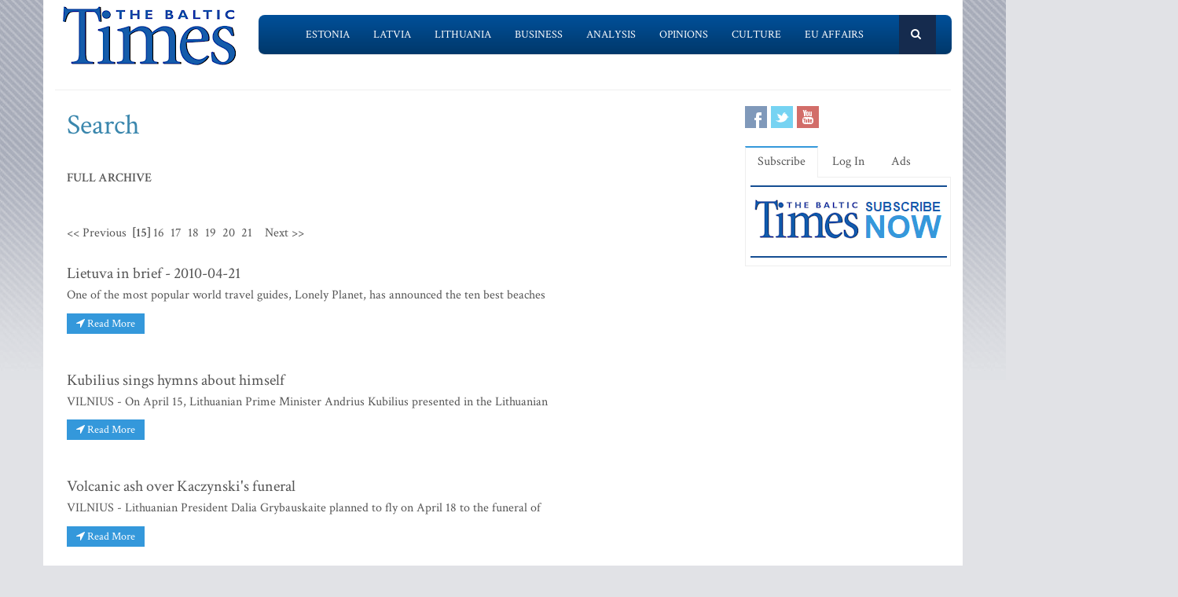

--- FILE ---
content_type: text/html; charset=UTF-8
request_url: https://www.baltictimes.com/search/jcms/page_year/2010/cat/13/start/140/
body_size: 5079
content:
<!DOCTYPE html><html lang="en"><head> <meta charset="utf-8"> <title>News search</title> <meta name="description" content="News search. News from Estonia, Latvia, Lithuania"> <meta name="keywords" content="The Baltic Times"> <meta name="robots" content="index,follow"/> <meta name="viewport" content="width=device-width, initial-scale=1.0"> <meta name="google-site-verification" content="MGPkmUldIeTNg1H0neKWsrUDM7oC2IW9SJWciL3_5bE" /> <link rel="canonical" href="https://www.baltictimes.com/search/"> <meta property="fb:app_id" content="155896714492863"/> <link rel="stylesheet" href="/assets/plugins/bootstrap/css/bootstrap.min.css"> <link rel="stylesheet" href="/assets/css/fe/style.css"> <link rel="stylesheet" href="/assets/plugins/font-awesome/css/font-awesome.css"> <link rel="stylesheet" href="/assets/plugins/flexslider/flexslider.css"> <link rel="stylesheet" href="/assets/css/fe/pages/page_search.css"> <link rel="stylesheet" href="/assets/css/fe/pages/page_magazine.css"> <link rel="stylesheet" href="/assets/css/fe/pages/page_pricing.css"> <link rel="stylesheet" href="/assets/css/fe/themes/blue.css" id="style_color"> <link rel="stylesheet" href="/assets/css/fe/themes/headers/header2-blue.css" id="style_color-header-2"> <link rel="stylesheet" href="/assets/css/fe/custom.css"> <style>.footer{ margin-top:-5px;}</style> <link rel="shortcut icon" href="/favicon.ico"> <script type="text/javascript" src="//s7.addthis.com/js/300/addthis_widget.js#pubid=ra-515ef6662e000476"></script><script async src="https://www.googletagmanager.com/gtag/js?id=G-NF8GBKGHGP"></script><script> window.dataLayer = window.dataLayer || []; function gtag(){dataLayer.push(arguments);} gtag('js', new Date()); gtag('config', 'G-NF8GBKGHGP');</script><script type="text/javascript"><![CDATA[//><!]]></script></head><body class="boxed-layout container"> <div class="header tbt-bg tbtv3dmenu" style="margin-top:25px;" > <div class="container"> <div class="row"> <div class="col-md-3 col-sm-10"> <a href="/"><img id="logo-header" src="/assets/graphics/fe/logo_main2.gif" alt="The Baltic Times"></a> </div> <div class="col-md-9" > <div class="row"> <div class="col-md-12"> <nav class="navbar navbar-default navbar-static-top" role="navigation"> <div class="container"> <ul class="nav navbar-nav"> <li><a name=""></a></li> <li><a href="/news_estonia/">Estonia</a></li> <li><a href="/news_latvia/">Latvia</a></li> <li><a href="/news_lithuania/">Lithuania</a></li> <li><a href="/news_business/">Business</a></li> <li><a href="/news_outlook/">Analysis</a></li> <li><a href="/news_opinion/">Opinions</a></li> <li><a href="/news_outabout/">Culture</a></li> <li><a href="/news_eu/">EU Affairs</a></li> <li><a name=""></a></li> <li><a class="search"><i class="icon-search search-btn">&nbsp;</i></a></li> </ul> <form action="https://www.baltictimes.com/search/" method="POST" name="searchk" id="searchk"> <div class="search-open"> <div class="input-group"> <input type="text" name="keyword" class="form-control" placeholder="Search"> <span class="input-group-btn"> <button class="btn-u" type="button" id="searchkb">Go</button> </span> </div> </div> </form> </div> </nav> </div> </div> </div> </div></div></div><div class="header tbt-bg tbtv3mmenu" style="margin-top:25px;min-width:340px;height:100px;" > <div class="navbar navbar-default" role="navigation"> <div class="container"> <div class="navbar-header"><button type="button" class="navbar-toggle" data-toggle="collapse" data-target=".navbar-responsive-collapse"> <span class="sr-only">Toggle navigation</span> <span class="icon-bar"></span> <span class="icon-bar"></span> <span class="icon-bar"></span></button><a class="navbar-brand" href="/"> <a href="/"><img id="logo-header" class="img-responsive" style="min-width:180px !important;" src="https://www.baltictimes.com//assets/graphics/fe/logo_mobile.png" alt="The Baltic Times"></a></a> </div> <div class="collapse navbar-collapse navbar-responsive-collapse"> <ul class="nav navbar-nav navbar-default"> <li class="col-xs-12"><a href="/news_estonia/">Estonia</a></li> <li class="col-xs-12"><a href="/news_latvia/">Latvia</a></li> <li class="col-xs-12"><a href="/news_lithuania/">Lithuania</a></li> <li class="col-xs-12"><a href="/news_business/">Business</a></li> <li class="col-xs-12"><a href="/news_outlook/">Analysis</a></li> <li class="col-xs-12"><a href="/news_opinion/">Opinions</a></li> <li class="col-xs-12"><a href="/news_outabout/">Culture</a></li> <li class="col-xs-12"><a href="/news_eu/">EU Affairs</a></li> <li class="col-xs-12"><a href="https://www.baltictimes.com/search/jcms/start/0/">Search</a></li> <li class="col-xs-12"><a href="/archive/">Archive</a></li> <li><a style="visibility: hidden;"></a></li> <li><a style="visibility: hidden;"></a></li> </ul> </div> </div> </div></div><div class="relight"> <div> </div> </div><div class="relight"> </div> <div class="container tbt-bg" id="tbt-main-container"> <div class="row"> <div class="col-md-12"><hr></div> </div> <div class="row magazine-page tbt-bg"> <div class="col-md-9"> <div class="container"> <div class="row"> <div class="col-md-9"> <h1 id="tbt-main-header">Search</h1> <div class="row"><div class="col-md-12">&nbsp;</div></div> <div class="row"><div class="col-md-12"><strong><a href="/archive/">FULL ARCHIVE</a></strong><br><br><div class="space_two"></div><div class="pagination"><a href="/search/jcms/page_year/2010/cat/13/start/130/">&lt;&lt; Previous</a>&nbsp;&nbsp;<a href="/search/jcms/page_year/2010/cat/13/start/140/"><strong>[15]</strong></a> <a href="/search/jcms/page_year/2010/cat/13/start/150/">16</a>&nbsp;&nbsp;<a href="/search/jcms/page_year/2010/cat/13/start/160/">17</a>&nbsp;&nbsp;<a href="/search/jcms/page_year/2010/cat/13/start/170/">18</a>&nbsp;&nbsp;<a href="/search/jcms/page_year/2010/cat/13/start/180/">19</a>&nbsp;&nbsp;<a href="/search/jcms/page_year/2010/cat/13/start/190/">20</a>&nbsp;&nbsp;<a href="/search/jcms/page_year/2010/cat/13/start/200/">21</a>&nbsp;&nbsp;&nbsp;&nbsp;<a href="/search/jcms/page_year/2010/cat/13/start/150/">Next &gt;&gt;</a></div><div class="space_two"></div><div class="row blog blog-medium margin-bottom-30"> <div class="col-xs-11"><h3><a href="/news/articles/25612/">Lietuva in brief - 2010-04-21</a></h3> <p>One of the most popular world travel guides, Lonely Planet, has announced the ten best beaches</p> <p><a class="btn-u btn-u-small" href="/news/articles/25612/"><i class="icon-location-arrow"></i> Read More</a></p> </div> </div><div class="row blog blog-medium margin-bottom-30"> <div class="col-xs-11"><h3><a href="/news/articles/25611/">Kubilius sings hymns about himself</a></h3> <p>VILNIUS - On April 15, Lithuanian Prime Minister Andrius Kubilius presented in the Lithuanian </p> <p><a class="btn-u btn-u-small" href="/news/articles/25611/"><i class="icon-location-arrow"></i> Read More</a></p> </div> </div><div class="row blog blog-medium margin-bottom-30"> <div class="col-xs-11"><h3><a href="/news/articles/25604/">Volcanic ash over Kaczynski's funeral</a></h3> <p>VILNIUS - Lithuanian President Dalia Grybauskaite planned to fly on April 18 to the funeral of</p> <p><a class="btn-u btn-u-small" href="/news/articles/25604/"><i class="icon-location-arrow"></i> Read More</a></p> </div> </div><div class="row blog blog-medium margin-bottom-30"> <div class="col-xs-11"><h3><a href="/news/articles/25523/">Legal regime regarding the property of spouses in Lithuania</a></h3> <p>ECOVIS Mi&scaron;kinis, Kvainauskas ir partneriai advokatų kontora(continued</p> <p><a class="btn-u btn-u-small" href="/news/articles/25523/"><i class="icon-location-arrow"></i> Read More</a></p> </div> </div><div class="row blog blog-medium margin-bottom-30"> <div class="col-xs-11"><h3><a href="/news/articles/25522/">Lietuva in brief - 2010-04-14</a></h3> <p>President Dalia Grybauskaite has given much importance to the fact that the United States has </p> <p><a class="btn-u btn-u-small" href="/news/articles/25522/"><i class="icon-location-arrow"></i> Read More</a></p> </div> </div><div class="row blog blog-medium margin-bottom-30"> <div class="col-xs-11"><h3><a href="/news/articles/25521/">Obama reassured Kubilius about U.S. security guarantees</a></h3> <p>VILNIUS - U.S. President Barack Obama invited the presidents of Lithuania, Latvia, Estonia, an</p> <p><a class="btn-u btn-u-small" href="/news/articles/25521/"><i class="icon-location-arrow"></i> Read More</a></p> </div> </div><div class="row blog blog-medium margin-bottom-30"> <div class="col-xs-11"><h3><a href="/news/articles/25512/">The last foreign visit for Kaczynski</a></h3> <p>VILNIUS - The former Lithuanian Grand Duchy&rsquo;s town of Smolensk will have a mysterious me</p> <p><a class="btn-u btn-u-small" href="/news/articles/25512/"><i class="icon-location-arrow"></i> Read More</a></p> </div> </div><div class="row blog blog-medium margin-bottom-30"> <div class="col-xs-11"><h3><a href="/news/articles/25476/">Legal regime regarding the property of spouses in Lithuania</a></h3> <p>ECOVIS Mi&scaron;kinis, Kvainauskas ir partneriai advokatų kontoraThe legal </p> <p><a class="btn-u btn-u-small" href="/news/articles/25476/"><i class="icon-location-arrow"></i> Read More</a></p> </div> </div><div class="row blog blog-medium margin-bottom-30"> <div class="col-xs-11"><h3><a href="/news/articles/25475/">Christian Democrats: children can be beaten</a></h3> <p>VILNIUS - Lithuanian MPs still defend their original views on values. On March 30, the Lithuan</p> <p><a class="btn-u btn-u-small" href="/news/articles/25475/"><i class="icon-location-arrow"></i> Read More</a></p> </div> </div><div class="row blog blog-medium margin-bottom-30"> <div class="col-xs-11"><h3><a href="/news/articles/25474/">Lietuva in brief - 2010-04-07</a></h3> <p>Joint Life Sciences Center is to be established providing facilities where scientists will exp</p> <p><a class="btn-u btn-u-small" href="/news/articles/25474/"><i class="icon-location-arrow"></i> Read More</a></p> </div> </div><div class="space_two"></div><div class="pagination"><a href="/search/jcms/page_year/2010/cat/13/start/130/">&lt;&lt; Previous</a>&nbsp;&nbsp;<a href="/search/jcms/page_year/2010/cat/13/start/140/"><strong>[15]</strong></a> <a href="/search/jcms/page_year/2010/cat/13/start/150/">16</a>&nbsp;&nbsp;<a href="/search/jcms/page_year/2010/cat/13/start/160/">17</a>&nbsp;&nbsp;<a href="/search/jcms/page_year/2010/cat/13/start/170/">18</a>&nbsp;&nbsp;<a href="/search/jcms/page_year/2010/cat/13/start/180/">19</a>&nbsp;&nbsp;<a href="/search/jcms/page_year/2010/cat/13/start/190/">20</a>&nbsp;&nbsp;<a href="/search/jcms/page_year/2010/cat/13/start/200/">21</a>&nbsp;&nbsp;&nbsp;&nbsp;<a href="/search/jcms/page_year/2010/cat/13/start/150/">Next &gt;&gt;</a></div><div class="space_two"></div></div></div> <div class="row"><div class="col-md-12">&nbsp;</div></div> </div> </div> </div> </div> <div class="col-md-3"> <div class="row"> <div class="magazine-posts col-md-12 col-md-6"> <ul class="social-icons social-icons-color"> <li><a rel="nofollow" href="https://www.facebook.com/TheBalticTimes" data-original-title="Facebook" class="social_facebook"></a></li> <li><a rel="nofollow" href="https://twitter.com/thebaltictimes/" data-original-title="Twitter" class="social_twitter"></a></li> <li><a rel="nofollow" href="https://www.youtube.com/channel/UC-tYVCHwIEJMuw1kiOzhOEQ/videos" data-original-title="Youtube" class="social_youtube"></a></li> </ul> </div> </div> <div class="tab-v2 margin-bottom-40"> <ul class="nav nav-tabs"> <li class="active"><a data-toggle="tab" href="#home-1">Subscribe</a></li> <li><a data-toggle="tab" href="#home-3">Log In</a></li> <li><a href="/advertise/">Ads</a></li> </ul> <div class="tab-content"> <div id="home-1" class="tab-pane active"> <center><a href="/subscribe/online/"><img alt="" id="tbt-subscribe-banner" src="https://www.baltictimes.com/assets/graphics/fe/subscribe.png"></a></center> </div> <div id="home-3" class="tab-pane magazine-sb-categories"> <div class="row"> <p>Please enter your username and password.</p> <form class="reg-page" id="login" action="https://www.baltictimes.com/login/" method="POST"> <input type="hidden" name="flag" value="1" /> <div class="input-group margin-bottom-20"> <span class="input-group-addon"><i class="icon-user"></i></span> <input type="text" name="username" id="username" placeholder="Username" class="form-control"> </div> <div class="input-group margin-bottom-20"> <span class="input-group-addon"><i class="icon-lock"></i></span> <input type="password" name="password" id="password" placeholder="Password" class="form-control"> </div> <div class="row"> <div class="col-md-6">&nbsp;<a class="color-green" id="tbt-forgot" href="https://www.baltictimes.com/password_reminder/">Forgot your password?</a></div> <div class="col-md-6"> <button class="btn-u pull-right" id="loginbutton" type="submit">Login</button> </div> </div> </form> </div> </div> </div> </div> <div class="row margin-bottom-10" id="tbt-bblock"> <div class="col-md-10"> <center></center> </div> </div> <div class="row margin-bottom-10" id="tbt-s-banner"> <div class="col-md-10"> <center></center> </div> </div> </div> </div> </div><div class="footer"> <div class="container"> <div class="row"> <div class="col-md-6 md-margin-bottom-40"> <div class="headline"><h2>Subscribe!</h2></div> <p class="margin-bottom-25 md-margin-bottom-40"> A subscription to The Baltic Times is a cost-effective way of staying in touch with the latest Baltic news and views enabling you full access from anywhere with an Internet connection. <a href="https://www.baltictimes.com/subscribe/">Subscribe Now!</a> </p> <div class="headline"><h2>About The Baltic Times</h2></div> <p class="margin-bottom-25 md-margin-bottom-40"> The Baltic Times is an independent monthly newspaper that covers latest political, economic, business, and cultural events in Estonia, Latvia and Lithuania. Born of a merger between The Baltic Independent and The Baltic Observer in 1996, The Baltic Times continues to bring objective, comprehensive, and timely information to those with an interest in this rapidly developing area of the Baltic Sea region. <a id="txt-about-tbt-cl">Read more...</a> <span id="txt-about-tbt">Our news analysis and commentaries provide readers with insight essential to understanding the three Baltic countries and their neighbors. <br><br> <b>Publisher:</b> Gene Zolotarev<br><b>Editor in chief:</b> <a href="/cdn-cgi/l/email-protection#a1c4c5c8d5ced3e1c3c0cdd5c8c2d5c8ccc4d28fc2cecc">Linas Jegelevicius</a> </span> </p> <p class="margin-bottom-25 md-margin-bottom-40"> </p> </div> <div class="col-md-6"> <div class="headline"><h2>Contact Us</h2></div> <div class="row"> <div class="col-md-7"> <address> Editorial: <a href="/cdn-cgi/l/email-protection#[base64]">&#101;&#100;&#105;&#116;&#111;&#114;&#064;&#098;&#097;&#108;&#116;&#105;&#099;&#116;&#105;&#109;&#101;&#115;&#046;&#099;&#111;&#109;</a><br> Subscription: <a href="/cdn-cgi/l/email-protection#[base64]">&#115;&#117;&#098;&#115;&#099;&#114;&#105;&#112;&#116;&#105;&#111;&#110;&#064;&#098;&#097;&#108;&#116;&#105;&#099;&#116;&#105;&#109;&#101;&#115;&#046;&#099;&#111;&#109;</a><br> Advertising: <a href="/cdn-cgi/l/email-protection#[base64]">&#097;&#100;&#118;&#064;&#098;&#097;&#108;&#116;&#105;&#099;&#116;&#105;&#109;&#101;&#115;&#046;&#099;&#111;&#109;</a><br> <br> <br>SIA Baltic News Limited<br>Reg.#: 40003044365<br>Address: 1-5 Rupniecibas street, Riga, Latvia<br>Phone: +37167229978 </address> </div> <div class="col-md-1"></div> <div class="col-md-4"> <div class="row"> <div class="col-md-10"> </div> </div> <div class="row"> <div class="col-md-10"> </div> </div> </div> </div> <div class="headline"><h2>Stay Connected</h2></div> <ul class="social-icons"> <li><a rel="nofollow" href="https://www.facebook.com/TheBalticTimes" data-original-title="Facebook" class="social_facebook"></a></li> <li><a rel="nofollow" href="https://twitter.com/thebaltictimes/" data-original-title="Twitter" class="social_twitter"></a></li> <li><a rel="nofollow" href="https://www.youtube.com/channel/UC-tYVCHwIEJMuw1kiOzhOEQ/videos" data-original-title="Youtube" class="social_youtube"></a></li> </ul> </div> </div> </div></div><div class="copyright"> <div class="container"> <div class="row"> <div class="col-md-6"> <p class="copyright-space"> 2025 &copy; The Baltic Times /<a href="/cookies_policy/">Cookies Policy</a> <a href="https://www.baltictimes.com/privacy/">Privacy Policy</a><br> </p> </div> <div class="col-md-6"> <a href="/"> <img id="logo-footer" src="https://www.baltictimes.com//assets/graphics/fe/small-logo.png" class="pull-right" alt="" /> </a> </div> </div> </div></div><script data-cfasync="false" src="/cdn-cgi/scripts/5c5dd728/cloudflare-static/email-decode.min.js"></script><script type="text/javascript" src="/assets/plugins/jquery-3.4.1.min.js"></script><script type="text/javascript" src="/assets/plugins/jquery-migrate-1.4.1.min.js"></script><script type="text/javascript" src="/assets/plugins/bootstrap/js/bootstrap.min.js"></script><script type="text/javascript" src="/assets/plugins/hover-dropdown.min.js"></script><script type="text/javascript" src="/assets/plugins/back-to-top.js"></script><script type="text/javascript" src="/assets/plugins/flexslider/jquery.flexslider-min.js"></script><script type="text/javascript" src="/assets/js/fe/menutouch.js"></script><script type="text/javascript" src="/assets/js/fe/app.js"></script><script type="text/javascript" src="/assets/js/fe/fb.js"></script><script type="text/javascript"> jQuery(document).ready(function() { App.init(); App.initSliders(); $('#txt-about-tbt').hide(); $('#txt-about-tbt-cl').click(function(){ $('#txt-about-tbt-cl').hide(); $('#txt-about-tbt').fadeIn(3000); }); $("#searchfb").click(function(){ $("#searchf").submit(); }); $("#searchnib").click(function(){ $("#searchni").submit(); }); $("#searchnis").click(function(){ $("#searchsp").submit(); }); $("#searchkb").click(function(){ $("#searchk").submit(); }); $("#loginbutton").click(function(){ $("#login").submit(); }); $("#users_email").change(function(){ $("#usname").load( 'https://www.baltictimes.com/ajax/unamecheck.php', { 'users_email':$("#users_email").val(), } ).fadeIn(4000); }); $("#xtotal").load( 'https://www.baltictimes.com/ajax/discount.php', { 'discount':$("#discount").val(), 'url':$("#url").val(), 'users_membership':$("#users_membership").val(), } ).fadeIn(4000); $("#users_membership").change(function(){ $("#xtotal").load( 'https://www.baltictimes.com/ajax/discount.php', { 'discount':$("#discount").val(), 'url':$("#url").val(), 'users_membership':$("#users_membership").val(), } ).fadeIn(4000); }); $("#discount").change(function(){ $("#xtotal").load( 'https://www.baltictimes.com/ajax/discount.php', { 'discount':$("#discount").val(), 'url':$("#url").val(), 'users_membership':$("#users_membership").val(), } ).fadeIn(4000); }); $("#opencojm2").click(function(){ $(".relight").fadeIn(8000); }); $("#ppform").submit(); });</script><script defer src="https://static.cloudflareinsights.com/beacon.min.js/vcd15cbe7772f49c399c6a5babf22c1241717689176015" integrity="sha512-ZpsOmlRQV6y907TI0dKBHq9Md29nnaEIPlkf84rnaERnq6zvWvPUqr2ft8M1aS28oN72PdrCzSjY4U6VaAw1EQ==" data-cf-beacon='{"version":"2024.11.0","token":"ac66bc42d8394aed839525b3a9c5bc7a","server_timing":{"name":{"cfCacheStatus":true,"cfEdge":true,"cfExtPri":true,"cfL4":true,"cfOrigin":true,"cfSpeedBrain":true},"location_startswith":null}}' crossorigin="anonymous"></script>
<script>(function(){function c(){var b=a.contentDocument||a.contentWindow.document;if(b){var d=b.createElement('script');d.innerHTML="window.__CF$cv$params={r:'9b597a17fef21393',t:'MTc2NzAxMzE5MA=='};var a=document.createElement('script');a.src='/cdn-cgi/challenge-platform/scripts/jsd/main.js';document.getElementsByTagName('head')[0].appendChild(a);";b.getElementsByTagName('head')[0].appendChild(d)}}if(document.body){var a=document.createElement('iframe');a.height=1;a.width=1;a.style.position='absolute';a.style.top=0;a.style.left=0;a.style.border='none';a.style.visibility='hidden';document.body.appendChild(a);if('loading'!==document.readyState)c();else if(window.addEventListener)document.addEventListener('DOMContentLoaded',c);else{var e=document.onreadystatechange||function(){};document.onreadystatechange=function(b){e(b);'loading'!==document.readyState&&(document.onreadystatechange=e,c())}}}})();</script></body></html>

--- FILE ---
content_type: text/css
request_url: https://www.baltictimes.com/assets/css/fe/pages/page_magazine.css
body_size: 206
content:
/*Sidebar Features
------------------------------------*/
/*Page Styles*/
.magazine-page h3,
.magazine-page h3 a {
	color: #555;
	font-size: 20px;
	font-weight: 200;
	line-height: 28px;
	margin-bottom: 1px;
	text-decoration: none;
}

.magazine-page h3 a:hover {
	color: #72c02c;
}

.magazine-page span.magazine-badge {
	top: 0;
	left: 0;
	color: #fff;
	font-size: 14px;
	padding: 2px 8px;
	position: absolute;
	font-style: inherit;
}

.magazine-page span.magazine-badge-default {
	background: #7f8c8d;
}
.magazine-page span.magazine-badge-red {
	background: #e74c3c;
}
.magazine-page span.magazine-badge-green {
	background: #2ecc71;
}
.magazine-page span.magazine-badge-blue {
	background: #3498db;
}

/*Magazine News*/
.magazine-news {
	margin-bottom: 20px;
}

.magazine-news h3 {
	margin: 15px 0 10px;
}

.magazine-news .by-author strong {
	color: #72c02c;
}

.magazine-news .by-author span {
	color: #777;
}

.magazine-news a.read-more {
	color: #72c02c;
}

.magazine-news .by-author {
	margin-bottom: 8px;
}

.magazine-news-img {
	overflow: hidden;
	max-height: 150px;
	position: relative;
}

/*Magazine Mini News*/
.magazine-mini-news .post-author {
	font-size: 11px;
}

.magazine-mini-news h3,
.magazine-mini-news h3 a {
	font-size: 16px;
	line-height: 22px;
	margin-bottom: 6px;
}

.magazine-mini-news .post-author {
	margin-bottom: 8px;
}

.magazine-mini-news .post-author span {
	color: #555;
}

.magazine-mini-news .post-author strong {
	color: #72c02c;
}

.news-read-more {
	margin: 20px 0; 
}

.news-read-more a {
	font-size: 14px;
}

.news-read-more a:hover {
	text-decoration: none;
}

.news-read-more i {
	color: #fff;
	padding: 2px 3px;
	font-size: 14px;
	background: #72c02c;
}

/*Sidebar Posts*/
.magazine-posts {
	margin-bottom: 18px;
}

.magazine-posts span {
	color: #555;
	display: block;
	font-size: 12px;
	font-style: italic;
	margin-bottom: 12px;
}

.magazine-posts .magazine-posts-img {
	overflow: hidden;
	max-height: 105px;
	position: relative;
}

.magazine-posts .magazine-posts-img:hover img {
	opacity: 0.9;
}

/*Sidebar Categories*/
.magazine-sb-categories ul li {
	font-size: 14px;
	margin-bottom: 5px;
}

.magazine-sb-categories ul i {
	color: #72c02c;
	font-size: 14px;
}

/*Sidebar Social*/
.magazine-sb-social .social-icons li {
	margin-right: 8px;
	margin-bottom: 8px;
}

--- FILE ---
content_type: text/css
request_url: https://www.baltictimes.com/assets/css/fe/themes/blue.css
body_size: 1480
content:
a:focus, 
a:hover, 
a:active {
	color: #3498db;
}

.color-green {
	color: #3498db;
}

a.read-more:hover { 
	color:#3498db; 
}

.linked:hover {
	color:#3498db;
}

/*Sliders
------------------------------------*/
/*Main Parallax Sldier*/
.da-slide h2 i {
	background:url(../../plugins/parallax-slider/img/bg-heading-blue.png) repeat;
}

/*Sequence Parallax Sldier*/
.sequence-inner {
  background: -webkit-gradient(linear, 0 0, 0 bottom, from(#fff), to(#deeffc));
  background: -webkit-linear-gradient(#fff, #deeffc);
  background: -moz-linear-gradient(#fff, #deeffc);
  background: -ms-linear-gradient(#fff, #deeffc);
  background: -o-linear-gradient(#fff, #deeffc);
  background: linear-gradient(#fff, #deeffc)
}

#sequence-theme h2 {
	background:rgba(52, 152, 219, 0.8);
}

#sequence-theme .info p {
	background:rgba(52, 152, 219, 0.8);
}

/*Purchase
------------------------------------*/
.purchase a.btn-buy {
	background:#3498db;
	text-shadow:0 1px 0 #2980b9;
}
.purchase a.btn-buy:hover {
	background:#2980b9;
} 

/*Buttons
------------------------------------*/
.btn-u {
	background: #3498db;
}

.btn-u:hover {
	background: #2980b9;
}

/*Service
------------------------------------*/
.service .service-icon {
	color:#3498db;	
}

/*Service Blocks*/
.service-alternative .service:hover { 
	background:#3498db;
} 

/*Thumbnail (Recent Work)
------------------------------------*/
.thumbnail-style h3 a:hover {
	color:#3498db;
}

.thumbnail-style a.btn-more {
	background:#3498db;
}
.thumbnail-style a.btn-more:hover {
	box-shadow:0 0 0 2px #2980b9;
}

/*Carousel (Recent Work)*/
.recent-work a:hover span {
	border-bottom:solid 2px #3498db;
}

.bx-wrapper .bx-prev {
	background-image: url(../../plugins/bxslider/images/controls-blue.png);
}
.bx-wrapper .bx-next {
	background-image: url(../../plugins/bxslider/images/controls-blue.png);
}

/*Typography
------------------------------------*/
/*Heading*/
.headline h2, 
.headline h3, 
.headline h4 {
	border-bottom:2px solid #3498db;
}

/*Blockquote*/
blockquote:hover {
	border-left-color:#3498db; 
}

.hero {
	border-left-color: #3498db;
}

/*Carousel
------------------------------------*/
.carousel-arrow a.carousel-control:hover {
	color: #3498db;
}

/*Footer
------------------------------------*/
.footer a,
.copyright a,
.footer a:hover,
.copyright a:hover {
	color: #3498db;
}

/*Footer Blog*/
.footer .dl-horizontal a:hover {
	color:#3498db !important;
}

/*Blog Posts
------------------------------------*/
.posts .dl-horizontal a:hover { 
	color:#3498db; 
}

.posts .dl-horizontal:hover dt img,
.posts .dl-horizontal:hover dd a { 
	color: #3498db;
	border-color: #3498db !important;
}

/*Post Comment*/
.post-comment h3, 
.blog-item .media h3,
.blog-item .media h4.media-heading span a {
	color: #3498db;
}

/*Tabs
------------------------------------*/
/*Tabs v1*/
.tab-v1 .nav-tabs { 
	border-bottom: solid 2px #3498db; 	
}

.tab-v1 .nav-tabs > .active > a, 
.tab-v1 .nav-tabs > .active > a:hover, 
.tab-v1 .nav-tabs > .active > a:focus { 
	background: #3498db; 
}

.tab-v1 .nav-tabs > li > a:hover { 
	background: #3498db; 
}

/*Tabs v2*/
.tab-v2 .nav-tabs li.active a {
	border-top: solid 2px #3498db;
}

/*Tabs v3*/
.tab-v3 .nav-pills li a:hover,
.tab-v3 .nav-pills li.active a {
	background: #3498db;
	border: solid 1px #2980b9;
}

/*Accardion
------------------------------------*/
.acc-home a.active,
.acc-home a.accordion-toggle:hover { 
	color:#3498db; 
}
.acc-home .collapse.in { 
	border-bottom:solid 1px #3498db; 
}

/*Testimonials
------------------------------------*/
.testimonials .testimonial-info {
	color: #3498db;
}

.testimonials .carousel-arrow i:hover {
	background: #3498db;
}

/*Info Blocks
------------------------------------*/
.info-blocks:hover i.icon-info-blocks {
	color: #3498db;
}

/*Breadcrumb
------------------------------------*/
.breadcrumb li.active,
.breadcrumb li a:hover {
	color:#3498db;
}

/*About Page
------------------------------------*/
.team .thumbnail-style:hover h3 a {
	color:#3498db !important;
}

/*Social Icons*/
.team ul.team-socail li i:hover {
	background: #3498db;
}

/*Pricing Page
------------------------------------*/
/*Pricing Head*/
.pricing:hover h4 {
	color:#3498db;
}

.pricing-head h3 {
	background:#3498db;
	text-shadow:0 1px 0 #2980b9;
	border-bottom:solid 1px #2980b9;
}
.pricing-head h4 {
	color:#999;
	background:#fcfcfc;
	border-bottom:solid 1px #daf0ff;
}
	
/*Pricing Content*/
.pricing-content li {
	border-bottom:solid 1px #daf0ff;
}
.pricing-content li i {
	color:#3498db;
}

/*Pricing Footer*/
.pricing-footer a,
.pricing-footer button {
	background:#3498db;
	text-shadow:0 1px 0 #2980b9;
	border-bottom:solid 2px #2980b9;
}
.pricing-footer a:hover,
.pricing-footer button:hover {
	background:#2980b9;
}

/*Priceing Active*/
.price-active h4 {
	color:#3498db;
}

.no-space-pricing .price-active .pricing-head h4,
.no-space-pricing .pricing:hover .pricing-head h4 {
	color:#3498db;
}

/*Right Sidebar
------------------------------------*/
/*Right Sidebar*/
.who li i,
.who li:hover i, 
.who li:hover a { 
	color:#3498db; 
}

/*Privacy Page
------------------------------------*/
.privacy a:hover {
	color:#3498db; 
}

/*Portfolio Page
------------------------------------*/
/*Portfolio v1*/
.view a.info:hover {
	background: #3498db;
}

/*Portfolio v2*/
.sorting-block .sorting-nav li.active {
	color: #3498db;
	border-bottom: solid 1px #3498db;
}

.sorting-block .sorting-grid li a:hover span.sorting-cover {
	background: #3498db;
}

/*Blog Page
------------------------------------*/
.blog h3 {
	color:#3498db;
}
.blog li a:hover {
	color:#3498db;
}

/*Blog Tags*/
ul.blog-tags a:hover {
	background: #3498db;
}

.blog-post-tags ul.blog-tags a:hover {
    background: none repeat scroll 0 0 #3498db;
}

/*Blog Photos*/
.blog-photos li img:hover {
	box-shadow: 0 0 0 2px #3498db;
}

/*Blog Latest Tweets*/
.blog-twitter .blog-twitter-inner:hover {
	border-color: #3498db;
	border-top-color: #3498db;	
}
.blog-twitter .blog-twitter-inner:hover:after {
	border-top-color: #3498db;	
}

.blog-twitter .blog-twitter-inner a {
	color: #3498db;
}

/*Blog Item Page
------------------------------------*/
.blog-item h4.media-heading span a {
	color:#3498db;
}

/*Coming Soon Page
------------------------------------*/
.coming-soon-border {
	border-top: solid 3px #3498db;
}

/*Search Page
------------------------------------*/
.booking-blocks p a {
	color: #3498db;
}

/*Icons Page
------------------------------------*/
.icon-page li:hover { 
	color:#3498db;
}

/*Glyphicons*/
.glyphicons-demo a:hover {
	color: #3498db;
	text-decoration: none;
}

/*Magazine Page
------------------------------------*/
/*Magazine News*/
.magazine-news .by-author strong {
	color: #3498db;
}

.magazine-news a.read-more {
	color: #3498db;
}

/*Magazine Mini News*/
.magazine-mini-news .post-author strong {
	color: #3498db;
}

.news-read-more i {
	background: #3498db;
}

/*Sidebar Features*/
.magazine-page h3 a:hover {
	color: #3498db;
}

/*Page Features
------------------------------------*/
/*Tag Boxes v1*/
.tag-box-v1 {
	border-top: solid 2px #3498db;
}

/*Tag Boxes v2*/
.tag-box-v2 {
	border-left: solid 2px #3498db;
}

/*Tag Boxes v7*/
.tag-box-v7 {
	border-bottom: solid 2px #3498db;
}

/*Font Awesome Icon Page Style*/
.fa-icons li:hover { 
   color: #3498db;
}

.fa-icons li:hover i {
   background: #3498db; 
}

/*GLYPHICONS Icons Page Style*/
.bs-glyphicons li:hover {
   color: #3498db;
}

/*Navigation
------------------------------------*/
/*Pagination*/
.pagination > .active > a, 
.pagination > .active > span, 
.pagination > .active > a:hover, 
.pagination > .active > span:hover, 
.pagination > .active > a:focus, 
.pagination > .active > span:focus {
   background-color: #3498db;
   border-color: #3498db;
}

.pagination li a:hover {
   background: #2980b9;
   border-color: #2980b9;   
}

/*Pager*/
.pager li > a:hover, 
.pager li > a:focus {
   background: #2980b9;
   border-color: #2980b9;   
}

/*Registration and Login Page v2
------------------------------------*/
.reg-block {
	border-top: solid 2px #3498db;
}

--- FILE ---
content_type: text/css
request_url: https://www.baltictimes.com/assets/css/fe/themes/headers/header2-blue.css
body_size: 417
content:

/*Header Default
------------------------------------*/
/*Navbar*/
.header .navbar-default .navbar-nav > li > a {
	color: #FFFFFF;
	font-size: 13px;
	font-weight:400;
	text-transform: uppercase;
}

.header .navbar-default .navbar-nav > .active > a {
	color: #FFFFFF;
}

.header .navbar-default .navbar-nav > li > a:hover {
	color: #aaa;
}

/*Navber Toggle*/
.navbar-toggle,
.navbar-default .navbar-toggle:hover, 
.navbar-default .navbar-toggle:focus {
	background: #3498db;
}

.navbar-toggle:hover {
	background: #2980b9 !important;
}

.navbar-default .navbar-toggle {
	border-color: #2980b9;
}

.navbar-collapse.collapse {
display: block!important;
}

.navbar-nav>li, .navbar-nav {
float: left !important;
}

.navbar-nav.navbar-right:last-child {
margin-right: -15px !important;
}

.navbar-right {
float: right!important;
}

.navbar-default {
background-image: -webkit-linear-gradient(top, #00509A 0%, #00386A 100%);
background-image: linear-gradient(to bottom, #00509A 0%, #00386A 100%);
background-repeat: repeat-x;
filter: progid:DXImageTransform.Microsoft.gradient(startColorstr='#00509A', endColorstr='#00386A', GradientType=0);
}

.header .navbar .search-open {
	right: 0; 
	top: 50px; 
	display: none;
	padding: 14px; 
	position: absolute;
	background: #f8f8f8; 
}

.header .navbar .nav > li > a.search {
	cursor: pointer;
	background: #152B4E;
}

.header .navbar .nav > li > a.search:hover {
	color: #aaa;
}

.header .navbar .search-open form {
	margin: 0;	
}

.header .navbar a.search [class^="icon-"],
.header .navbar a.search [class*=" icon-"] {
  width: 1.25em;
  text-align: center;
  display: inline-block;
}

.header .navbar a.search [class^="icon-"].icon-large,
.header .navbar a.search [class*=" icon-"].icon-large {
  /* increased font size for icon-large */
  width: 1.5625em;
}

.navbar { 
    -webkit-border-radius: 8px !important;
    -khtml-border-radius: 8px !important;
    -moz-border-radius: 8px !important;
    -o-border-radius: 8px !important;
    border-radius: 8px !important;
	
}

.navbar { margin-top: 20px; margin-left: -35px; }


--- FILE ---
content_type: application/javascript
request_url: https://www.baltictimes.com/assets/js/fe/menutouch.js
body_size: 321
content:
var supports = (function () {
    var a = document.documentElement,
        b = "ontouchstart" in window || navigator.msMaxTouchPoints;
    if (b) {
        a.className += " touch";
        return {
            touch: true
        }
    } else {
        a.className += " no-touch";
        return {
            touch: false
        }
    }
})();

if ($("html").hasClass("no-touch")) {

  $('.dropdown > a').removeAttr("data-toggle");  
  $('ul[rel="malist"]').hide(); 

    (function (e, t, n) {
        if ("ontouchstart" in document) return;
        var r = e();
        e.fn.dropdownHover = function (n) {
            r = r.add(this.parent());
            return this.each(function () {
                var i = e(this),
                    s = i.parent(),
                    o = {
                        delay: 500,
                        instantlyCloseOthers: !0
                    }, u = {
                        delay: e(this).data("delay"),
                        instantlyCloseOthers: e(this).data("close-others")
                    }, a = e.extend(!0, {}, o, n, u),
                    f;
                s.hover(function (n) {
                    if (!s.hasClass("open") && !i.is(n.target)) return !0;
                    a.instantlyCloseOthers === !0 && r.removeClass("open");
                    t.clearTimeout(f);
                    s.addClass("open");
                    s.trigger(e.Event("show.bs.dropdown"))
                }, function () {
                    f = t.setTimeout(function () {
                        s.removeClass("open");
                        s.trigger("hide.bs.dropdown")
                    }, a.delay)
                });
                i.hover(function () {
                    a.instantlyCloseOthers === !0 && r.removeClass("open");
                    t.clearTimeout(f);
                    s.addClass("open");
                    s.trigger(e.Event("show.bs.dropdown"))
                });
                s.find(".dropdown-submenu").each(function () {
                    var n = e(this),
                        r;
                    n.hover(function () {
                        t.clearTimeout(r);
                        n.children(".dropdown-menu").show();
                        n.siblings().children(".dropdown-menu").hide()
                    }, function () {
                        var e = n.children(".dropdown-menu");
                        r = t.setTimeout(function () {
                            e.hide()
                        }, a.delay)
                    })
                })
            })
        };
        e(document).ready(function () {
            e('[data-hover="dropdown"]').dropdownHover()
        })
    })(jQuery, this);

 }

--- FILE ---
content_type: application/javascript; charset=UTF-8
request_url: https://www.baltictimes.com/cdn-cgi/challenge-platform/h/g/scripts/jsd/d39f91d70ce1/main.js?
body_size: 4454
content:
window._cf_chl_opt={uYln4:'g'};~function(h1,S,J,g,j,Z,b,Y){h1=X,function(o,k,he,h0,I,M){for(he={o:333,k:367,I:335,M:314,F:353,C:352,O:291,D:348,Q:292,A:343},h0=X,I=o();!![];)try{if(M=parseInt(h0(he.o))/1*(-parseInt(h0(he.k))/2)+parseInt(h0(he.I))/3+-parseInt(h0(he.M))/4+parseInt(h0(he.F))/5*(parseInt(h0(he.C))/6)+parseInt(h0(he.O))/7*(parseInt(h0(he.D))/8)+parseInt(h0(he.Q))/9+-parseInt(h0(he.A))/10,M===k)break;else I.push(I.shift())}catch(F){I.push(I.shift())}}(h,719131),S=this||self,J=S[h1(325)],g={},g[h1(365)]='o',g[h1(329)]='s',g[h1(330)]='u',g[h1(354)]='z',g[h1(344)]='n',g[h1(371)]='I',g[h1(397)]='b',j=g,S[h1(400)]=function(o,I,M,F,hE,hY,hv,h6,O,D,Q,A,T,K){if(hE={o:302,k:350,I:308,M:302,F:350,C:361,O:328,D:394,Q:394,A:349,a:280,c:363,T:346,K:319},hY={o:389,k:363,I:385},hv={o:398,k:364,I:286,M:383},h6=h1,I===null||void 0===I)return F;for(O=m(I),o[h6(hE.o)][h6(hE.k)]&&(O=O[h6(hE.I)](o[h6(hE.M)][h6(hE.F)](I))),O=o[h6(hE.C)][h6(hE.O)]&&o[h6(hE.D)]?o[h6(hE.C)][h6(hE.O)](new o[(h6(hE.Q))](O)):function(B,h7,W){for(h7=h6,B[h7(hY.o)](),W=0;W<B[h7(hY.k)];B[W]===B[W+1]?B[h7(hY.I)](W+1,1):W+=1);return B}(O),D='nAsAaAb'.split('A'),D=D[h6(hE.A)][h6(hE.a)](D),Q=0;Q<O[h6(hE.c)];A=O[Q],T=x(o,I,A),D(T)?(K=T==='s'&&!o[h6(hE.T)](I[A]),h6(hE.K)===M+A?C(M+A,T):K||C(M+A,I[A])):C(M+A,T),Q++);return F;function C(B,W,h5){h5=X,Object[h5(hv.o)][h5(hv.k)][h5(hv.I)](F,W)||(F[W]=[]),F[W][h5(hv.M)](B)}},Z=h1(386)[h1(321)](';'),b=Z[h1(349)][h1(280)](Z),S[h1(340)]=function(o,k,hM,h8,I,M,F,C){for(hM={o:295,k:363,I:281,M:383,F:298},h8=h1,I=Object[h8(hM.o)](k),M=0;M<I[h8(hM.k)];M++)if(F=I[M],F==='f'&&(F='N'),o[F]){for(C=0;C<k[I[M]][h8(hM.k)];-1===o[F][h8(hM.I)](k[I[M]][C])&&(b(k[I[M]][C])||o[F][h8(hM.M)]('o.'+k[I[M]][C])),C++);}else o[F]=k[I[M]][h8(hM.F)](function(O){return'o.'+O})},Y=function(ht,hf,hN,hV,hW,hK,hS,k,I,M){return ht={o:331,k:380},hf={o:293,k:383,I:293,M:293,F:293,C:342,O:345,D:293},hN={o:363},hV={o:287},hW={o:363,k:345,I:398,M:364,F:286,C:398,O:364,D:286,Q:398,A:286,a:287,c:383,T:383,K:293,B:383,W:398,V:364,N:286,f:383,R:287,i:383,z:287,d:293,s:383,G:383,hV:342},hK={o:384,k:345},hS=h1,k=String[hS(ht.o)],I={'h':function(F){return null==F?'':I.g(F,6,function(C,hJ){return hJ=X,hJ(hK.o)[hJ(hK.k)](C)})},'g':function(F,C,O,hw,D,Q,A,T,K,B,W,V,N,R,i,z,s,G){if(hw=hS,null==F)return'';for(Q={},A={},T='',K=2,B=3,W=2,V=[],N=0,R=0,i=0;i<F[hw(hW.o)];i+=1)if(z=F[hw(hW.k)](i),Object[hw(hW.I)][hw(hW.M)][hw(hW.F)](Q,z)||(Q[z]=B++,A[z]=!0),s=T+z,Object[hw(hW.C)][hw(hW.O)][hw(hW.D)](Q,s))T=s;else{if(Object[hw(hW.Q)][hw(hW.O)][hw(hW.A)](A,T)){if(256>T[hw(hW.a)](0)){for(D=0;D<W;N<<=1,C-1==R?(R=0,V[hw(hW.c)](O(N)),N=0):R++,D++);for(G=T[hw(hW.a)](0),D=0;8>D;N=1&G|N<<1.86,R==C-1?(R=0,V[hw(hW.c)](O(N)),N=0):R++,G>>=1,D++);}else{for(G=1,D=0;D<W;N=N<<1.41|G,C-1==R?(R=0,V[hw(hW.T)](O(N)),N=0):R++,G=0,D++);for(G=T[hw(hW.a)](0),D=0;16>D;N=G&1.36|N<<1.84,C-1==R?(R=0,V[hw(hW.T)](O(N)),N=0):R++,G>>=1,D++);}K--,0==K&&(K=Math[hw(hW.K)](2,W),W++),delete A[T]}else for(G=Q[T],D=0;D<W;N=N<<1|1&G,C-1==R?(R=0,V[hw(hW.B)](O(N)),N=0):R++,G>>=1,D++);T=(K--,K==0&&(K=Math[hw(hW.K)](2,W),W++),Q[s]=B++,String(z))}if(T!==''){if(Object[hw(hW.W)][hw(hW.V)][hw(hW.N)](A,T)){if(256>T[hw(hW.a)](0)){for(D=0;D<W;N<<=1,C-1==R?(R=0,V[hw(hW.f)](O(N)),N=0):R++,D++);for(G=T[hw(hW.R)](0),D=0;8>D;N=N<<1|G&1.62,C-1==R?(R=0,V[hw(hW.T)](O(N)),N=0):R++,G>>=1,D++);}else{for(G=1,D=0;D<W;N=G|N<<1,R==C-1?(R=0,V[hw(hW.i)](O(N)),N=0):R++,G=0,D++);for(G=T[hw(hW.z)](0),D=0;16>D;N=N<<1.25|1.63&G,C-1==R?(R=0,V[hw(hW.c)](O(N)),N=0):R++,G>>=1,D++);}K--,K==0&&(K=Math[hw(hW.d)](2,W),W++),delete A[T]}else for(G=Q[T],D=0;D<W;N=N<<1|1&G,C-1==R?(R=0,V[hw(hW.s)](O(N)),N=0):R++,G>>=1,D++);K--,0==K&&W++}for(G=2,D=0;D<W;N=N<<1|1&G,C-1==R?(R=0,V[hw(hW.f)](O(N)),N=0):R++,G>>=1,D++);for(;;)if(N<<=1,C-1==R){V[hw(hW.G)](O(N));break}else R++;return V[hw(hW.hV)]('')},'j':function(F,hg){return hg=hS,null==F?'':F==''?null:I.i(F[hg(hN.o)],32768,function(C,hj){return hj=hg,F[hj(hV.o)](C)})},'i':function(F,C,O,hn,D,Q,A,T,K,B,W,V,N,R,i,z,G,s){for(hn=hS,D=[],Q=4,A=4,T=3,K=[],V=O(0),N=C,R=1,B=0;3>B;D[B]=B,B+=1);for(i=0,z=Math[hn(hf.o)](2,2),W=1;z!=W;s=N&V,N>>=1,N==0&&(N=C,V=O(R++)),i|=(0<s?1:0)*W,W<<=1);switch(i){case 0:for(i=0,z=Math[hn(hf.o)](2,8),W=1;z!=W;s=N&V,N>>=1,0==N&&(N=C,V=O(R++)),i|=(0<s?1:0)*W,W<<=1);G=k(i);break;case 1:for(i=0,z=Math[hn(hf.o)](2,16),W=1;z!=W;s=N&V,N>>=1,N==0&&(N=C,V=O(R++)),i|=(0<s?1:0)*W,W<<=1);G=k(i);break;case 2:return''}for(B=D[3]=G,K[hn(hf.k)](G);;){if(R>F)return'';for(i=0,z=Math[hn(hf.I)](2,T),W=1;W!=z;s=N&V,N>>=1,0==N&&(N=C,V=O(R++)),i|=W*(0<s?1:0),W<<=1);switch(G=i){case 0:for(i=0,z=Math[hn(hf.M)](2,8),W=1;W!=z;s=N&V,N>>=1,0==N&&(N=C,V=O(R++)),i|=W*(0<s?1:0),W<<=1);D[A++]=k(i),G=A-1,Q--;break;case 1:for(i=0,z=Math[hn(hf.F)](2,16),W=1;z!=W;s=V&N,N>>=1,0==N&&(N=C,V=O(R++)),i|=(0<s?1:0)*W,W<<=1);D[A++]=k(i),G=A-1,Q--;break;case 2:return K[hn(hf.C)]('')}if(0==Q&&(Q=Math[hn(hf.o)](2,T),T++),D[G])G=D[G];else if(G===A)G=B+B[hn(hf.O)](0);else return null;K[hn(hf.k)](G),D[A++]=B+G[hn(hf.O)](0),Q--,B=G,0==Q&&(Q=Math[hn(hf.D)](2,T),T++)}}},M={},M[hS(ht.k)]=I.h,M}(),E();function x(o,k,I,hL,h3,M){h3=(hL={o:379,k:361,I:312,M:361,F:395},h1);try{return k[I][h3(hL.o)](function(){}),'p'}catch(F){}try{if(null==k[I])return k[I]===void 0?'u':'x'}catch(C){return'i'}return o[h3(hL.k)][h3(hL.I)](k[I])?'a':k[I]===o[h3(hL.M)]?'C':!0===k[I]?'T':!1===k[I]?'F':(M=typeof k[I],h3(hL.F)==M?n(o,k[I])?'N':'f':j[M]||'?')}function v(M,F,hT,hI,C,O,D,Q,A,a,c,T){if(hT={o:370,k:368,I:366,M:358,F:326,C:290,O:316,D:294,Q:387,A:399,a:378,c:359,T:300,K:360,B:351,W:282,V:326,N:392,f:307,R:326,i:355,z:372,d:326,s:381,G:347,hK:283,hB:374,hW:390,hV:334,hN:380},hI=h1,!U(.01))return![];O=(C={},C[hI(hT.o)]=M,C[hI(hT.k)]=F,C);try{D=S[hI(hT.I)],Q=hI(hT.M)+S[hI(hT.F)][hI(hT.C)]+hI(hT.O)+D.r+hI(hT.D),A=new S[(hI(hT.Q))](),A[hI(hT.A)](hI(hT.a),Q),A[hI(hT.c)]=2500,A[hI(hT.T)]=function(){},a={},a[hI(hT.K)]=S[hI(hT.F)][hI(hT.B)],a[hI(hT.W)]=S[hI(hT.V)][hI(hT.N)],a[hI(hT.f)]=S[hI(hT.R)][hI(hT.i)],a[hI(hT.z)]=S[hI(hT.d)][hI(hT.s)],c=a,T={},T[hI(hT.G)]=O,T[hI(hT.hK)]=c,T[hI(hT.hB)]=hI(hT.hW),A[hI(hT.hV)](Y[hI(hT.hN)](T))}catch(K){}}function H(I,M,hs,hb,F,C,O){if(hs={o:296,k:317,I:341,M:374,F:373,C:285,O:336,D:322,Q:374,A:368,a:323,c:336,T:322},hb=h1,F=hb(hs.o),!I[hb(hs.k)])return;M===hb(hs.I)?(C={},C[hb(hs.M)]=F,C[hb(hs.F)]=I.r,C[hb(hs.C)]=hb(hs.I),S[hb(hs.O)][hb(hs.D)](C,'*')):(O={},O[hb(hs.Q)]=F,O[hb(hs.F)]=I.r,O[hb(hs.C)]=hb(hs.A),O[hb(hs.a)]=M,S[hb(hs.c)][hb(hs.T)](O,'*'))}function U(o,hC,hh){return hC={o:332},hh=h1,Math[hh(hC.o)]()<o}function L(hr,hP,o,k,I){return hr={o:304,k:320},hP=h1,o=3600,k=l(),I=Math[hP(hr.o)](Date[hP(hr.k)]()/1e3),I-k>o?![]:!![]}function h(hG){return hG='pow,/invisible/jsd,keys,cloudflare-invisible,iframe,map,appendChild,ontimeout,tabIndex,Object,location,floor,onerror,href,chlApiRumWidgetAgeMs,concat,loading,http-code:,removeChild,isArray,xhr-error,3504696oLHbwf,Function,/b/ov1/0.19434277348805837:1767011215:zD4Oc2QooLuePfnXJfRci54VgQN4XFntEUe3G5ISP6g/,api,toString,d.cookie,now,split,postMessage,detail,getPrototypeOf,document,_cf_chl_opt,onload,from,string,undefined,fromCharCode,random,67617lrSZIW,send,2616609LZfLSC,parent,createElement,display: none,log,kuIdX1,success,join,8419110yEDogE,number,charAt,isNaN,errorInfoObject,100664SsqoRc,includes,getOwnPropertyNames,gwUy0,6RSGiIq,1696570PnJWCK,symbol,kgZMo4,style,addEventListener,/cdn-cgi/challenge-platform/h/,timeout,chlApiSitekey,Array,status,length,hasOwnProperty,object,__CF$cv$params,38mYUjlR,error,body,msg,bigint,chlApiClientVersion,sid,source,DOMContentLoaded,[native code],navigator,POST,catch,NeiiuAKospjc,HkTQ2,readyState,push,ZseDkxwyv3z6B+JYgTSrlKV12nUWt7HO95iMXaQuCPNhmRb$If0Lpqdc-8joF4EGA,splice,_cf_chl_opt;mhsH6;xkyRk9;FTrD2;leJV9;BCMtt1;sNHpA9;GKPzo4;AdbX0;REiSI4;xriGD7;jwjCc3;agiDh2;MQCkM2;mlwE4;kuIdX1;aLEay4;cThi2,XMLHttpRequest,contentWindow,sort,jsd,error on cf_chl_props,TbVa1,/jsd/oneshot/d39f91d70ce1/0.19434277348805837:1767011215:zD4Oc2QooLuePfnXJfRci54VgQN4XFntEUe3G5ISP6g/,Set,function,onreadystatechange,boolean,prototype,open,mlwE4,bind,indexOf,chlApiUrl,chctx,clientInformation,event,call,charCodeAt,stringify,contentDocument,uYln4,644uXCNfn,12175074UHYxJU'.split(','),h=function(){return hG},h()}function y(o,k,ha,hA,hQ,hD,hq,I,M,F){ha={o:366,k:339,I:326,M:387,F:399,C:378,O:358,D:290,Q:393,A:317,a:359,c:300,T:327,K:305,B:303,W:306,V:334,N:380,f:288},hA={o:313},hQ={o:362,k:341,I:310},hD={o:359},hq=h1,I=S[hq(ha.o)],console[hq(ha.k)](S[hq(ha.I)]),M=new S[(hq(ha.M))](),M[hq(ha.F)](hq(ha.C),hq(ha.O)+S[hq(ha.I)][hq(ha.D)]+hq(ha.Q)+I.r),I[hq(ha.A)]&&(M[hq(ha.a)]=5e3,M[hq(ha.c)]=function(hp){hp=hq,k(hp(hD.o))}),M[hq(ha.T)]=function(ho){ho=hq,M[ho(hQ.o)]>=200&&M[ho(hQ.o)]<300?k(ho(hQ.k)):k(ho(hQ.I)+M[ho(hQ.o)])},M[hq(ha.K)]=function(hk){hk=hq,k(hk(hA.o))},F={'t':l(),'lhr':J[hq(ha.B)]&&J[hq(ha.B)][hq(ha.W)]?J[hq(ha.B)][hq(ha.W)]:'','api':I[hq(ha.A)]?!![]:![],'payload':o},M[hq(ha.V)](Y[hq(ha.N)](JSON[hq(ha.f)](F)))}function E(hd,hz,hi,hx,o,k,I,M,F){if(hd={o:366,k:317,I:382,M:309,F:357,C:375,O:396,D:396},hz={o:382,k:309,I:396},hi={o:391},hx=h1,o=S[hx(hd.o)],!o)return;if(!L())return;(k=![],I=o[hx(hd.k)]===!![],M=function(hm,C){if(hm=hx,!k){if(k=!![],!L())return;C=e(),y(C.r,function(O){H(o,O)}),C.e&&v(hm(hi.o),C.e)}},J[hx(hd.I)]!==hx(hd.M))?M():S[hx(hd.F)]?J[hx(hd.F)](hx(hd.C),M):(F=J[hx(hd.O)]||function(){},J[hx(hd.D)]=function(hZ){hZ=hx,F(),J[hZ(hz.o)]!==hZ(hz.k)&&(J[hZ(hz.I)]=F,M())})}function m(o,hy,h4,k){for(hy={o:308,k:295,I:324},h4=h1,k=[];null!==o;k=k[h4(hy.o)](Object[h4(hy.k)](o)),o=Object[h4(hy.I)](o));return k}function X(P,q,p){return p=h(),X=function(o,k,I){return o=o-280,I=p[o],I},X(P,q)}function l(hO,hX,o){return hO={o:366,k:304},hX=h1,o=S[hX(hO.o)],Math[hX(hO.k)](+atob(o.t))}function e(hF,h9,I,M,F,C,O){h9=(hF={o:337,k:297,I:356,M:338,F:301,C:369,O:299,D:388,Q:284,A:377,a:289,c:311},h1);try{return I=J[h9(hF.o)](h9(hF.k)),I[h9(hF.I)]=h9(hF.M),I[h9(hF.F)]='-1',J[h9(hF.C)][h9(hF.O)](I),M=I[h9(hF.D)],F={},F=mlwE4(M,M,'',F),F=mlwE4(M,M[h9(hF.Q)]||M[h9(hF.A)],'n.',F),F=mlwE4(M,I[h9(hF.a)],'d.',F),J[h9(hF.C)][h9(hF.c)](I),C={},C.r=F,C.e=null,C}catch(D){return O={},O.r={},O.e=D,O}}function n(o,k,hU,h2){return hU={o:315,k:398,I:318,M:286,F:281,C:376},h2=h1,k instanceof o[h2(hU.o)]&&0<o[h2(hU.o)][h2(hU.k)][h2(hU.I)][h2(hU.M)](k)[h2(hU.F)](h2(hU.C))}}()